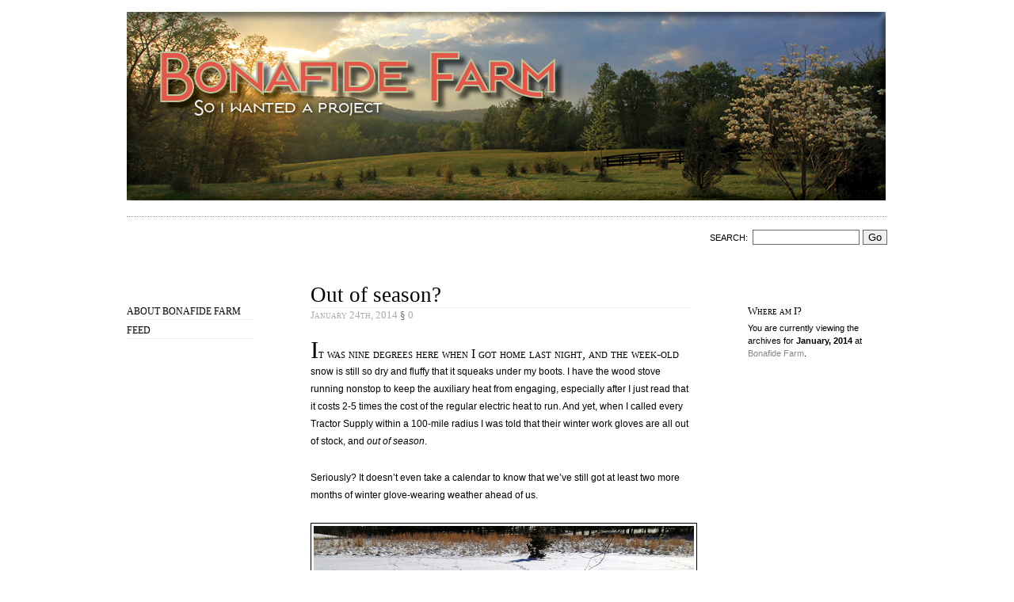

--- FILE ---
content_type: text/html; charset=UTF-8
request_url: http://bonafidefarm.com/2014/01/
body_size: 14533
content:
<!DOCTYPE html PUBLIC "-//W3C//DTD XHTML 1.0 Strict//EN"
        "http://www.w3.org/TR/xhtml1/DTD/xhtml1-strict.dtd">
<html xmlns="http://www.w3.org/1999/xhtml" xml:lang="en" lang="en">

<head>
	<meta http-equiv="Content-Type" content="text/html; charset=utf-8" />
	
	<title>		Bonafide Farm - Archives:   2014  January		</title>

	
	<link rel="stylesheet" href="http://bonafidefarm.com/wp-content/themes/oulipo/style.css" type="text/css" media="screen" />
	<link rel="alternate" type="application/atom+xml" title="Bonafide Farm Atom" href="http://bonafidefarm.com/feed/atom/" />
	<link rel="alternate" type="application/rss+xml" title="Bonafide Farm RSS" href="http://bonafidefarm.com/feed/" />
	<link rel="EditURI" type="application/rsd+xml" title="RSD" href="http://bonafidefarm.com/xmlrpc.php?rsd" />
	<link rel="pingback" href="http://bonafidefarm.com/xmlrpc.php" />
	
	
	<!--[if lte IE 7]>
	<link href="http://bonafidefarm.com/wp-content/themes/oulipo/ie.css" type="text/css" rel="stylesheet" media="screen" />
	<![endif]-->
	
	<!--[if lte IE 6]>
	<link href="http://bonafidefarm.com/wp-content/themes/oulipo/ie6.css" type="text/css" rel="stylesheet" media="screen" />
	<![endif]-->
	
		<link rel="EditURI" type="application/rsd+xml" title="RSD" href="http://bonafidefarm.com/xmlrpc.php?rsd" />
<link rel="wlwmanifest" type="application/wlwmanifest+xml" href="http://bonafidefarm.com/wp-includes/wlwmanifest.xml" /> 
<link rel='index' title='Bonafide Farm' href='http://bonafidefarm.com' />
<meta name="generator" content="WordPress 2.8.4" />

</head>

<body>
<div id="wrapper">

	<a href="/"><img src="/wp-content/themes/oulipo/images/header.jpg" alt="Bonafide Farm" /></a>

	<div id="search">
		<span class="twitter"><!-- If you want to integrate Twitter, use http://rick.jinlabs.com/code/twitter/ and put the code snippet here.  --></span>
		<form method="get" id="searchform" action="http://bonafidefarm.com/">
<div><span class="search">Search:</span><input type="text" value="" size="15" name="s" id="s" />
<input type="submit" id="searchsubmit" value="Go" /></div>
</form>
	</div>

	<div id="main_nav">

		<ul>
			
			<li class="page_item page-item-2"><a href="http://bonafidefarm.com/about/" title="About Bonafide Farm">About Bonafide Farm</a></li>
			<li><a href="http://bonafidefarm.com/feed/atom/">Feed</a></li>
		</ul>
		
		
		
	</div>



<div id="content">

	<div id="entry_content">


	
										<h2><a href="http://bonafidefarm.com/2014/01/24/out-of-season/" rel="bookmark" title="Permanent Link to Out of season?">Out of season?</a></h2>
				<p class="date">January 24th, 2014 <a href="http://bonafidefarm.com/2014/01/24/out-of-season/#respond" title="Comment on Out of season?">&sect; <span class="commentcount">0</span></a></p>
				
				
				<div class="entry">
					<p>It was nine degrees here when I got home last night, and the week-old snow is still so dry and fluffy that it squeaks under my boots. I have the wood stove running nonstop to keep the auxiliary heat from engaging, especially after I just read that it costs 2-5 times the cost of the regular electric heat to run. And yet, when I called every Tractor Supply within a 100-mile radius I was told that their winter work gloves are all out of stock, and <em>out of season</em>.</p>
<p>Seriously? It doesn&#8217;t even take a calendar to know that we&#8217;ve still got at least two more months of winter glove-wearing weather ahead of us.</p>
<p style="text-align: center;"><a href="http://bonafidefarm.com/wp-content/uploads/2014/01/SnowTreeWeb.jpg"><img class="aligncenter size-full wp-image-5123" title="SnowTreeWeb" src="http://bonafidefarm.com/wp-content/uploads/2014/01/SnowTreeWeb.jpg" alt="SnowTreeWeb" width="480" height="296" /></a></p>
<p>I got my Thinsulate-lined leather work gloves when I was living in Alaska, where the glove display at the local roughneck emporium took up an entire long wall. It&#8217;s really hard to find good gloves that fit a lady&#8217;s hand, well, like a glove, and I fell in love with this pair. They&#8217;ve become my favorite wood-splitting and stove-tending gloves, but I loved them a little hard last winter doing tree work. Now they&#8217;ve got a hole in the fingertip that&#8217;s rather inconvenient when tending a 600-degree chunk of metal.</p>
<p style="text-align: center;"><a href="http://bonafidefarm.com/wp-content/uploads/2014/01/WornOutGlovesWeb.jpg"><img class="aligncenter size-full wp-image-5122" title="WornOutGlovesWeb" src="http://bonafidefarm.com/wp-content/uploads/2014/01/WornOutGlovesWeb.jpg" alt="WornOutGlovesWeb" width="480" height="360" /></a></p>
<p>I guess it&#8217;s time to go tan a hide and patch my gloves. Then hopefully next summer I will be able to buy a new pair of winter work gloves, because then, you know, they&#8217;ll be in season. I&#8217;ll wear them with my bikini.</p>
									
						
				</div>
								
										<h2><a href="http://bonafidefarm.com/2014/01/22/floratherapy-garden-tours-royal-botanic-garden-kew/" rel="bookmark" title="Permanent Link to Floratherapy garden tours: Royal Botanic Garden, Kew">Floratherapy garden tours: Royal Botanic Garden, Kew</a></h2>
				<p class="date">January 22nd, 2014 <a href="http://bonafidefarm.com/2014/01/22/floratherapy-garden-tours-royal-botanic-garden-kew/#respond" title="Comment on Floratherapy garden tours: Royal Botanic Garden, Kew">&sect; <span class="commentcount">0</span></a></p>
				
				
				<div class="entry">
					<p>Snowplows are rumbling outside my window, the white stuff&#8217;s still coming down, and temps are cold enough to warrant a<a href="http://bonafidefarm.com/2014/01/06/the-polar-vortex-and-managing-the-chickens-in-extreme-cold/" target="_blank"> red-light district in the chicken coop</a>. Sounds like a great time to revisit England in July, this time to the <a href="http://www.kew.org" target="_blank">Royal Botanic Gardens, Kew</a>&#8212;a must-see spot on any gardener&#8217;s tour of England.</p>
<p>Kew was founded in 1759 and declared a UNESCO World Heritage Site in 2003. I thought that seemed pretty old until I looked up the world&#8217;s oldest botanical garden, which is in Padua, Italy and was created in 1545. The Padua garden is also a World Heritage Site, <a href="http://whc.unesco.org/en/list/824" target="_blank">according the UNESCO</a>, &#8220;considering that the Botanical Garden of Padua is the original of all  botanical gardens throughout the world, and represents the birth of  science, of scientific exchanges, and understanding of the relationship  between nature and culture. It has made a profound contribution to the  development of many modern scientific disciplines, notably botany,  medicine, chemistry, ecology, and pharmacy.&#8221; Most people don&#8217;t immediately think of all these far-reaching implications of <em>gardening</em>, but there you have it, and it&#8217;s all true.</p>
<p style="text-align: left;">But that&#8217;s enough trivia&#8212;we came here to see Kew, and Padua will just have to join the very long list of gardens yet to be visited. In addition to being a top London tourist attraction, Kew is also a research institution for plant science and conservation. I can&#8217;t speak to any sort of research that&#8217;s happening at Kew, and can only appreciate it as a gardener. It&#8217;s definitely impressive, and huge, and though I&#8217;ve visited it twice on separate trips to England, I am sure there is still more to see. Far be it from me to cover it all in a couple of posts, so I will just focus on the areas most interesting to me.</p>
<p style="text-align: left;">In addition to giant, Victorian-era glasshouses that house palms and tropicals, there are a few more modern structures:</p>
<p style="text-align: center;"><a href="http://bonafidefarm.com/wp-content/uploads/2014/01/DSC00818Web.jpg"><img class="aligncenter size-full wp-image-5086" title="DSC00818Web" src="http://bonafidefarm.com/wp-content/uploads/2014/01/DSC00818Web.jpg" alt="DSC00818Web" width="480" height="360" /></a></p>
<p style="text-align: left;">The structure above, to the left, is the newest glasshouse and one of my favorites. It&#8217;s the Davies Apline House, a rock garden full of all sorts of tiny little plants&#8212;most of them seeming Mediterranean in origin. I love how these small plants are basically served up on rocky platters, brought close for use to appreciate them in detail and in pleasing contrast to their rocky ledges. Can you believe that four full-time staff and one trainee are dedicated  to the care of this glasshouse, which isn&#8217;t much larger than what you  see in the photo? That is wonderful to me&#8212;so many talents and  resources dedicated to such tiny plants in a little space.</p>
<p style="text-align: center;"><a href="http://bonafidefarm.com/wp-content/uploads/2014/01/DSC00818Web.jpg"></a><a href="http://bonafidefarm.com/wp-content/uploads/2014/01/DSC00812Web.jpg"><img class="aligncenter size-full wp-image-5085" title="DSC00812Web" src="http://bonafidefarm.com/wp-content/uploads/2014/01/DSC00812Web.jpg" alt="DSC00812Web" width="480" height="360" /></a></p>
<p style="text-align: left;">It was in this display that I found a spectacular oregano, <a href="http://apps.rhs.org.uk/plantselector/plant?plantid=3638" target="_blank"><em>Origanum amanum</em></a>, from Turkey. It&#8217;s similar to a hybrid ornamental I grow in my own garden, <em>Origanum</em> &#8220;Kent Beauty.&#8221; The blue flower in the photo is some sort of bell flower.</p>
<p style="text-align: center;"><a href="http://bonafidefarm.com/wp-content/uploads/2014/01/DSC00804Web.jpg"></a><a href="http://bonafidefarm.com/wp-content/uploads/2014/01/DSC00807Web1.jpg"><img class="aligncenter size-full wp-image-5111" title="DSC00807Web" src="http://bonafidefarm.com/wp-content/uploads/2014/01/DSC00807Web1.jpg" alt="DSC00807Web" width="480" height="360" /></a></p>
<p style="text-align: center;"><a href="http://bonafidefarm.com/wp-content/uploads/2014/01/DSC00804Web.jpg"></a><a href="http://bonafidefarm.com/wp-content/uploads/2014/01/DSC00807Web1.jpg"></a><a href="http://bonafidefarm.com/wp-content/uploads/2014/01/DSC00804Web1.jpg"><img class="aligncenter size-full wp-image-5104" title="DSC00804Web" src="http://bonafidefarm.com/wp-content/uploads/2014/01/DSC00804Web1.jpg" alt="DSC00804Web" width="360" height="480" /></a></p>
<p>Just outside this glasshouse is an outdoor rock garden, which is one of my favorite areas of Kew. What I like about it, again, is how the rocks form a stage that elevate into the spotlight small and perhaps easily overlooked plants.</p>
<p style="text-align: center;"><a href="http://bonafidefarm.com/wp-content/uploads/2014/01/DSC00789Web1.jpg"><img class="aligncenter size-full wp-image-5103" title="DSC00789Web" src="http://bonafidefarm.com/wp-content/uploads/2014/01/DSC00789Web1.jpg" alt="DSC00789Web" width="480" height="360" /></a></p>
<p style="text-align: center;"><a href="http://bonafidefarm.com/wp-content/uploads/2014/01/DSC00786Web1.jpg"><img class="aligncenter size-full wp-image-5112" title="DSC00786Web" src="http://bonafidefarm.com/wp-content/uploads/2014/01/DSC00786Web1.jpg" alt="DSC00786Web" width="360" height="480" /></a></p>
<p>Near this area is a series of great meadows planted with all sorts of grasses. I love the painterly effect of their intermingling, and that they would be relatively low maintenance. This is definitely an idea I&#8217;d like to try somewhere on my own property&#8212;once I can get past the on-the-surface foolishness of replacing a perfectly good natural meadow with a cultivated one!</p>
<p><a href="http://bonafidefarm.com/wp-content/uploads/2014/01/DSC00814Web1.jpg"><img class="aligncenter size-full wp-image-5102" title="DSC00814Web" src="http://bonafidefarm.com/wp-content/uploads/2014/01/DSC00814Web1.jpg" alt="DSC00814Web" width="367" height="480" /></a></p>
<p>I won&#8217;t focus too much on the glasshouses, as I found them to be the least interesting part of Kew. They&#8217;re neat in that they&#8217;re old, and have lots of peeling-white-paint patina, but the plantings inside them just weren&#8217;t as interesting to me as what was going on outside. Perhaps that&#8217;s because I approach every garden visit with an eye toward what I can appropriate for Bonafide Farm, and a greenhouse full of tropicals just isn&#8217;t in my future. Although, funnily enough, my neighbors opened a winery centered on a giant greenhouse full of tropicals, so it&#8217;s certainly possible right in this mountainous little valley in Central Virginia.</p>
<p style="text-align: center;"><a href="http://bonafidefarm.com/wp-content/uploads/2014/01/DSC00777Web.jpg"><img class="aligncenter size-full wp-image-5087" title="DSC00777Web" src="http://bonafidefarm.com/wp-content/uploads/2014/01/DSC00777Web.jpg" alt="DSC00777Web" width="360" height="480" /></a></p>
<p style="text-align: left;">I couldn&#8217;t resist, however, this flowering vine growing in one of the glasshouses. I know not what it is, but isn&#8217;t it exquisite? If you can i.d. it, tell me in the comments, please!</p>
<p>Up next in part two, walking the grounds of Kew, and getting some wood with the sculptor David Nash.</p>
<p style="text-align: center;">
									
						
				</div>
								
										<h2><a href="http://bonafidefarm.com/2014/01/20/kindling-life-cycles-and-a-blue-egg/" rel="bookmark" title="Permanent Link to Kindling and a blue egg">Kindling and a blue egg</a></h2>
				<p class="date">January 20th, 2014 <a href="http://bonafidefarm.com/2014/01/20/kindling-life-cycles-and-a-blue-egg/#respond" title="Comment on Kindling and a blue egg">&sect; <span class="commentcount">0</span></a></p>
				
				
				<div class="entry">
					<p>All that pottering in the garden yesterday was barely enough to keep me warm. To get the blood flowing I split some kindling, enough to get a few more wood stove fires going. I tore into a few rounds of of choke cherry cut this time last year when I cleared my wood line. It felt really good to split this beautiful red wood that I knew when it was still a living tree, festooned with honeysuckle and girded with wild brambles.</p>
<p>I was heavily supervised by the quality control team, which didn&#8217;t seem too perturbed when an errant piece of cherry clocked one of them in the head. That Griz (rooster, lower right) really keeps an eye on everything. He&#8217;s a personable rooster if I ever saw one&#8212;maybe because as an embryo he was rescued from a refrigerator and I held him in my hand within<a href="http://bonafidefarm.com/2013/07/09/a-m-update-on-the-hatching-chicks/" target="_blank"> seconds of him kicking free of his eggshell</a>?</p>
<p><a href="http://bonafidefarm.com/wp-content/uploads/2014/01/KindlingRoosterWeb.jpg"><img class="aligncenter size-full wp-image-5063" title="KindlingRoosterWeb" src="http://bonafidefarm.com/wp-content/uploads/2014/01/KindlingRoosterWeb.jpg" alt="KindlingRoosterWeb" width="480" height="360" /></a></p>
<p>That makes me think of one of the most unexpectedly wonderful, and sometimes heartbreaking, aspects of this whole farm life. Whether it&#8217;s working to turn a living tree into fuel to heat my house or raising generations of homegrown chickens, it is beautiful to see cycles, and lifecycles, complete themselves under my watch.</p>
<p style="text-align: left;">I started stacking the kindling and this one, my English shadow, maneuvered himself right into portrait position and smiled for the camera with no direction from me. The Cora photobomb was similarly unscripted.</p>
<p style="text-align: center;"><a href="http://bonafidefarm.com/wp-content/uploads/2014/01/DSC01958Web.jpg"><img class="aligncenter size-full wp-image-5073" title="DSC01958Web" src="http://bonafidefarm.com/wp-content/uploads/2014/01/DSC01958Web.jpg" alt="DSC01958Web" width="480" height="360" /></a></p>
<p style="text-align: left;">Speaking of Cora, she&#8217;s another country heard from with yesterday&#8217;s egg collection. Along with two small green eggs, and one large brown Dahlia egg, I found a pointy blue egg that could only have come from Cora. It&#8217;s one of less than ten that she&#8217;s ever laid in her life, which makes each of her eggs worth probably $100 when you figure in the cost of feed. If I hadn&#8217;t felt this little dear <a href="http://bonafidefarm.com/2012/07/29/how-you-dont-want-to-find-your-chicken/" target="_blank">die and resurrect under my fingers</a>, if I hadn&#8217;t become intimately acquainted with <a href="http://bonafidefarm.com/2012/08/20/cora-update/" target="_blank">every muscle and vein of her skinless head </a>as I fought to keep infection and fly infestation at bay, she would have long been Craigslisted by now.</p>
<p style="text-align: left;">But Cora still here, and once in a blue moon she lays a pointy turquoise egg. To my appreciation and great delight.</p>
<p style="text-align: center;"><a href="http://bonafidefarm.com/wp-content/uploads/2014/01/DSC01952Web.jpg"><img class="aligncenter size-full wp-image-5072" title="DSC01952Web" src="http://bonafidefarm.com/wp-content/uploads/2014/01/DSC01952Web.jpg" alt="DSC01952Web" width="480" height="360" /></a></p>
									
						
				</div>
								
										<h2><a href="http://bonafidefarm.com/2014/01/19/dead-of-winter-gardening/" rel="bookmark" title="Permanent Link to Dead-of-winter gardening">Dead-of-winter gardening</a></h2>
				<p class="date">January 19th, 2014 <a href="http://bonafidefarm.com/2014/01/19/dead-of-winter-gardening/#comments" title="Comment on Dead-of-winter gardening">&sect; <span class="commentcount">1</span></a></p>
				
				
				<div class="entry">
					<p>&#8220;Gardening&#8221; is a bit of a stretch for what I did today as I walked the property, but it&#8217;s all I can do. With everything cold and sleeping, today&#8217;s tasks included checking staked trees for girdling and rodent attacks. I scraped a liquified but frozen dead mouse (mousesicle?) out of the crawlspace entry, and pruned still-more cicada damage out of the dogwoods. Most of my time was spent shoveling and sweeping the house garden&#8217;s mulch and compost back into place. The chickens are doing their winter thing, which is scratching in the loosest, most fertile and worm-filled soil of the acres they have access to&#8212;which happens to be in my garden. Of course. All this chicken activity exposes the prenatal tips of spring flowering bulbs, all pale and startled-looking to be so untimely unearthed.</p>
<p style="text-align: center;"><a href="http://bonafidefarm.com/wp-content/uploads/2014/01/DSC01948Web.jpg"><img class="aligncenter size-full wp-image-5071" title="DSC01948Web" src="http://bonafidefarm.com/wp-content/uploads/2014/01/DSC01948Web.jpg" alt="DSC01948Web" width="480" height="360" /></a></p>
<p>So I go around and cover these little tips with compost and try to move and pat everything into place with reassurances: &#8220;Not quite yet, naked ladies, hold tight for a few more months and if any of those chickens take a nip, bite back.&#8221; Even as I tuck these shoots away it&#8217;s hard to contain my excitement that <em>something&#8217;s happening </em>under the dirt. <a href="http://bonafidefarm.com/2013/11/10/faith-in-a-box/" target="_blank">Those promises sowed in November</a> are halfway toward realization.</p>
<p>I&#8217;m itching to take the pruners to some of the standing dead perennial foliage that&#8217;s dragging the ground, but I learned my lesson last year when I lost track of where I&#8217;d planted certain things and smothered them under a new mulch application. So the stragglers stand, marking the location of my plants at least until I get the spring mulch down. I&#8217;m trying to view these dried-out sticks and seed heads through the naturalistic lens of some of my favorite garden designers, who design entire landscapes to be appreciated just like this in winter.</p>
<p>The best-looking thing in the garden right now is almost microscopic: my sedum. <em>Sedum </em>&#8220;Angelina&#8221; has taken on fantastic rainbow colors, and some unnamed small pink sedum is positively fluorescent.</p>
<p style="text-align: center;"><a href="http://bonafidefarm.com/wp-content/uploads/2014/01/WinterAngelinaSedumWeb.jpg"><img class="aligncenter size-full wp-image-5067" title="WinterAngelinaSedumWeb" src="http://bonafidefarm.com/wp-content/uploads/2014/01/WinterAngelinaSedumWeb.jpg" alt="WinterAngelinaSedumWeb" width="360" height="480" /></a></p>
<p>It looks like the <a href="http://bonafidefarm.com/2014/01/07/waiting-out-the-polar-vortex/" target="_blank">polar vortex of a couple weeks ago</a> has already claimed some casualties. My <a href="http://bonafidefarm.com/2013/09/12/editing-the-august-garden/" target="_blank"><em>Distylium</em> &#8220;Blue Cascade,&#8221;</a> which is being heavily marketed as an evergreen landscaping shrub suitable for zones 6b-9, is showing an aesthetically distressing but intellectually interesting pattern of winter burn that wasn&#8217;t there before we had our flirtation with zero degrees.</p>
<p style="text-align: center;"><a href="http://bonafidefarm.com/wp-content/uploads/2014/01/BrownDistilyumWeb.jpg"><img class="aligncenter size-full wp-image-5065" title="BrownDistilyumWeb" src="http://bonafidefarm.com/wp-content/uploads/2014/01/BrownDistilyumWeb.jpg" alt="BrownDistilyumWeb" width="480" height="360" /></a></p>
<p>It will be interesting to see how it recovers&#8212;good thing I stuck just two of these shrubs in to trial instead of relying on them to carry an entire foundation planting.</p>
<p>And one of my two large clumps of rosemary decided that zero degrees just isn&#8217;t a Mediterranean climate, and it&#8217;s begun to brown out in a serious way.</p>
<p style="text-align: center;"><a href="http://bonafidefarm.com/wp-content/uploads/2014/01/BrownRosemaryWeb.jpg"><img class="aligncenter size-large wp-image-5064" title="BrownRosemaryWeb" src="http://bonafidefarm.com/wp-content/uploads/2014/01/BrownRosemaryWeb-767x1024.jpg" alt="BrownRosemaryWeb" width="282" height="376" /></a></p>
<p>I admit that this big clump, which began as three smaller plants, wasn&#8217;t in peak form heading into winter. It had some sort of mite infestation that, while it wasn&#8217;t killing it, wasn&#8217;t exactly helping things. The interesting thing is that the other rosemary grouping, less than 20 feet away on the other side of the front walk with a similar exposure, evaded both the mite problem and the damaging effects of the polar vortex. Just like humans, plants with healthy immune systems are better able to withstand environmental stressors.</p>
<p>Is it sick to be excited to rip out the rosemary and have a nice big section to fill with something new? I didn&#8217;t ever plan for rosemary to become a foundation planting for me&#8212;I wasn&#8217;t expecting it to be winter hardy here&#8212;but it was (for a while!) and once it got big and took up space and stayed greenish through winter, I let it live. But now that it&#8217;s brownish, I have no compunction about pulling it all out come spring. As I&#8217;ve said before, I like taking things out of the garden more than I like putting things in. It&#8217;s a great feeling to give myself permission to correct course midstream, experiment, modify and adapt, and put new knowledge into practice through good editing.</p>
									
						
				</div>
								
										<h2><a href="http://bonafidefarm.com/2014/01/17/happy-third-birthday-tucker/" rel="bookmark" title="Permanent Link to Happy third birthday, Tucker!">Happy third birthday, Tucker!</a></h2>
				<p class="date">January 17th, 2014 <a href="http://bonafidefarm.com/2014/01/17/happy-third-birthday-tucker/#comments" title="Comment on Happy third birthday, Tucker!">&sect; <span class="commentcount">3</span></a></p>
				
				
				<div class="entry">
					<p style="text-align: center;"><a href="http://bonafidefarm.com/wp-content/uploads/2014/01/TuckBurningBushAWeb.jpg"><img class="aligncenter size-full wp-image-5056" title="TuckBurningBushAWeb" src="http://bonafidefarm.com/wp-content/uploads/2014/01/TuckBurningBushAWeb.jpg" alt="TuckBurningBushAWeb" width="378" height="480" /></a></p>
<p style="text-align: center;"><a href="http://bonafidefarm.com/wp-content/uploads/2014/01/IMG_9345AWeb.jpg"><img class="aligncenter size-full wp-image-5058" title="IMG_9345AWeb" src="http://bonafidefarm.com/wp-content/uploads/2014/01/IMG_9345AWeb.jpg" alt="IMG_9345AWeb" width="480" height="360" /></a></p>
									
						
				</div>
								
										<h2><a href="http://bonafidefarm.com/2014/01/15/floratherapy-garden-tours-bourton-house-england-part-two/" rel="bookmark" title="Permanent Link to Floratherapy garden tours: Bourton House, England&#8212;Part two">Floratherapy garden tours: Bourton House, England&#8212;Part two</a></h2>
				<p class="date">January 15th, 2014 <a href="http://bonafidefarm.com/2014/01/15/floratherapy-garden-tours-bourton-house-england-part-two/#respond" title="Comment on Floratherapy garden tours: Bourton House, England&#8212;Part two">&sect; <span class="commentcount">0</span></a></p>
				
				
				<div class="entry">
					<p style="text-align: left;">We continue our tour of Bourton House by focusing on a few details. The image below is a good representation of what I just learned from Ursula Buchnan, in <em>The English Garden</em>, is the quintessential English garden: &#8220;informal and generous planting within a formal layout.&#8221; Such a simple definition but it cracked open a world of understanding for me. You can see the formal elements in the lawn bounded by paving blocks and in the wall at the far end of the path. But the plantings within this structure are riotous&#8212;they range and blend together and overspill their bounds onto the lawn.</p>
<p style="text-align: center;"><a href="http://bonafidefarm.com/wp-content/uploads/2014/01/DSC00739AWeb.jpg"><img class="aligncenter size-full wp-image-5027" title="DSC00739AWeb" src="http://bonafidefarm.com/wp-content/uploads/2014/01/DSC00739AWeb.jpg" alt="DSC00739AWeb" width="480" height="360" /></a></p>
<p>Even though they don&#8217;t fit the &#8220;English garden&#8221; definition as well as the photo above, I loved the areas in the two following photos. The collection of succulents and specimen plants looks like something I do at my own house, when all my tender plants go outside to spend the summer on the porch of the well house. I loved the succulents growing out of the wall, below, which gave the effect of the plants on the ground literally climbing the walls.</p>
<p style="text-align: center;"><a href="http://bonafidefarm.com/wp-content/uploads/2014/01/IMG_1809AWeb.jpg"><img class="aligncenter size-full wp-image-5022" title="IMG_1809AWeb" src="http://bonafidefarm.com/wp-content/uploads/2014/01/IMG_1809AWeb.jpg" alt="IMG_1809AWeb" width="480" height="360" /></a></p>
<p>Someone with a great eye for color put this tiny masterpiece together. The shape of the geranium leaves (far right) really plays off the shape of the green and pink succulent in the center and makes for a unexpected and fascinating pairing.</p>
<p style="text-align: center;"><a href="http://bonafidefarm.com/wp-content/uploads/2014/01/IMG_1810AWeb.jpg"><img class="aligncenter size-full wp-image-5021" title="IMG_1810AWeb" src="http://bonafidefarm.com/wp-content/uploads/2014/01/IMG_1810AWeb.jpg" alt="IMG_1810AWeb" width="480" height="360" /></a></p>
<p style="text-align: left;">Next up, one of the coolest structures I&#8217;ve visited in England, the tithe barn adjoining Bourton House. It has a dedication stone of 1570 with the initials RP for the then owner, Richard Palmer. Back in the Middle Ages it was used to store the one-tenth of the farm&#8217;s produce that was tithed to the Church. What I loved about this space, which is now used as a gift shop and event space, was the proportions of the huge interior and the way the yellow Cotswold stone block walls joined to the plaster and beam ceiling. And look at these cross beams! They&#8217;re some seriously wonky, wormy, incredibly beautiful old wood.</p>
<p style="text-align: center;"><a href="http://bonafidefarm.com/wp-content/uploads/2014/01/IMG_1811AWeb.jpg"><img class="aligncenter size-full wp-image-5020" title="IMG_1811AWeb" src="http://bonafidefarm.com/wp-content/uploads/2014/01/IMG_1811AWeb.jpg" alt="IMG_1811AWeb" width="480" height="360" /></a></p>
<p style="text-align: left;">The detail on the balcony railing was also particularly nice, with the wavy balusters. The finials were my favorite&#8212;hand-carved and crooked in a wonderful way that made them appear full of personality.</p>
<p style="text-align: center;"><a href="http://bonafidefarm.com/wp-content/uploads/2014/01/IMG_1813AWeb.jpg"><img class="aligncenter size-full wp-image-5019" title="IMG_1813AWeb" src="http://bonafidefarm.com/wp-content/uploads/2014/01/IMG_1813AWeb.jpg" alt="IMG_1813AWeb" width="360" height="480" /></a></p>
<p style="text-align: left;">Back outside, I found the only topiary I&#8217;ve ever liked:</p>
<p style="text-align: center;"><a href="http://bonafidefarm.com/wp-content/uploads/2014/01/IMG_1807AWeb.jpg"><img class="aligncenter size-full wp-image-5023" title="IMG_1807AWeb" src="http://bonafidefarm.com/wp-content/uploads/2014/01/IMG_1807AWeb.jpg" alt="IMG_1807AWeb" width="480" height="371" /></a></p>
<p style="text-align: left;">And finally, the mixed shrubbery planted along the exterior of the Bourton House fence is another master class in combining foliage colors.</p>
<p style="text-align: center;"><a href="http://bonafidefarm.com/wp-content/uploads/2014/01/IMG_1814AWeb.jpg"><img class="aligncenter size-full wp-image-5018" title="IMG_1814AWeb" src="http://bonafidefarm.com/wp-content/uploads/2014/01/IMG_1814AWeb.jpg" alt="IMG_1814AWeb" width="480" height="360" /></a></p>
<p style="text-align: left;">Some day, something like this is what I&#8217;ll do in the field between my house and my neighbors, in front of the <a href="http://bonafidefarm.com/2011/10/11/new-forest/" target="_blank">screening trees that I planted a few years ago</a>. At least this is the vision!</p>
									
						
				</div>
								
										<h2><a href="http://bonafidefarm.com/2014/01/13/floratherapy-garden-tours-bourton-house-england/" rel="bookmark" title="Permanent Link to Floratherapy garden tours: Bourton House, England">Floratherapy garden tours: Bourton House, England</a></h2>
				<p class="date">January 13th, 2014 <a href="http://bonafidefarm.com/2014/01/13/floratherapy-garden-tours-bourton-house-england/#respond" title="Comment on Floratherapy garden tours: Bourton House, England">&sect; <span class="commentcount">0</span></a></p>
				
				
				<div class="entry">
					<p>It&#8217;s cold, dark and raining&#8212;you know, typical winter&#8212;and I&#8217;m seriously missing hours spent in the garden, not to mention the <a href="http://discovermagazine.com/2007/jul/raw-data-is-dirt-the-new-prozac#.UtMlUPbd7Qo" target="_blank">antidepressant effect of playing in the dirt</a>. I really liked writing about the <a href="http://bonafidefarm.com/2013/12/26/manhattan-and-the-high-line/" target="_blank">High Line</a> a few weeks ago, and it made me realize that I have untold stories of other equally wonderful gardens. Because of that, and because nobody wants to read a post on how I&#8217;ve spent the last two  days regrouting my shower, let&#8217;s get out of here and find something pretty with a short series on some of my favorite gardens that I&#8217;ve visited in the past few years.</p>
<p style="text-align: left;">First we&#8217;ll go to England and visit <a href="http://www.bourtonhouse.com/" target="_blank">Bourton House</a>, right in the beautiful Cotswold countryside near Morteon-in-Marsh. I stayed in this area for a couple of weeks in July, 2012, and took these photos then.</p>
<p style="text-align: left;"><a href="http://bonafidefarm.com/wp-content/uploads/2014/01/DSC00707AWeb.jpg"><img class="aligncenter size-full wp-image-5029" title="DSC00707AWeb" src="http://bonafidefarm.com/wp-content/uploads/2014/01/DSC00707AWeb.jpg" alt="DSC00707AWeb" width="480" height="358" /></a></p>
<p>A bit of history from the <a href="http://www.bourtonhouse.com/history-bourtonhouse-garden-cotswolds" target="_blank">Bourton House Web site</a>:</p>
<p style="padding-left: 30px;"><em>Built on monastic lands, Bourton House and its Brewhouse, Stables and Coach House have created a courtyard since the late 16th century.</em></p>
<p style="padding-left: 30px;"><em> The house itself was rebuilt as a foursquare Jacobean house by the eminent lawyer, Sir Nicholas Overbury in 1598. At the beginning of the 18th century, the then unfashionable house was once again rebuilt on the earlier footprint by Alexander Popham, the grandson of a Cromwellian general. The house was taken down to its lower ground floor but the whimsical towers retained, the slits replaced by generous Georgian sash windows. The architect remains unknown. This setting has remained unchanged for three hundred years.</em></p>
<p style="padding-left: 30px;"><em>The lands originally belonging to the manor were sold in 1851 by Sir James Buller East MP, to the neighbouring Sezincote estate. Today Bourton House is surrounded by its immediate three-acre garden and a seven acre walled pasture, now given over to specimen trees and sculpture.</em></p>
<p style="padding-left: 30px;"><em>In 1953 the house and land were sold at auction and there followed a quick succession of owners, six to be exact, until 1983 when the house was acquired by Richard and Monique Paice.</em></p>
<p style="text-align: center;"><a href="http://bonafidefarm.com/wp-content/uploads/2014/01/DSC00712AWeb.jpg"><img class="aligncenter size-full wp-image-5030" title="DSC00712AWeb" src="http://bonafidefarm.com/wp-content/uploads/2014/01/DSC00712AWeb.jpg" alt="DSC00712AWeb" width="480" height="360" /></a></p>
<p style="text-align: center;"><a href="http://bonafidefarm.com/wp-content/uploads/2014/01/DSC00736AWeb.jpg"><img class="aligncenter size-full wp-image-5031" title="DSC00736AWeb" src="http://bonafidefarm.com/wp-content/uploads/2014/01/DSC00736AWeb.jpg" alt="DSC00736AWeb" width="360" height="480" /></a></p>
<p style="padding-left: 30px;"><em>The ornamental garden with its 18th  century raised walk overlooking the rolling Cotswold hills; the original  kitchen garden and orchard have been transformed in the past twenty  five years.  This achievement was recognised when Bourton House Garden  received the prestigious HHA/Christie&#8217;s GARDEN OF THE YEAR (2006) award.</em></p>
<p style="padding-left: 30px;"><em>In  2010, the house was sold. The new owners have decided to keep the  Garden open to the public with the active help of Head Gardener Paul  Nicholls and Assistant Gardener Jacky Rae.  Paul and Jacky have been  responsible over many years for turning vision into reality and creating  the wonderful garden seen today.</em></p>
<p style="text-align: center;"><a href="http://bonafidefarm.com/wp-content/uploads/2014/01/DSC00716AWeb.jpg"><img class="aligncenter size-full wp-image-5033" title="DSC00716AWeb" src="http://bonafidefarm.com/wp-content/uploads/2014/01/DSC00716AWeb.jpg" alt="DSC00716AWeb" width="480" height="360" /></a></p>
<p style="text-align: left;">I was really impressed by the use of contrast in the Bourton House garden. As you can see in the two photos above, plants with dark foliage (dahlia and canna up above, and barberry and some other now-unidentifiable things below) are used to break up the swaths of pure green plants and grass. The dark plants create the effect of shadow even in full-sun exposures, and increase the visual depth of the borders.</p>
<p style="text-align: left;">The estate is surrounded by pastures filled with sheep and cows. It was lovely to hear their soft grazing noises while walking the grounds, and they&#8217;re very pretty lawn ornaments! Although I know firsthand that the day-to-day caretaking of  livestock can often be the very opposite of bucolic, it was nice to dream a bit and aesthetically appreciate these animals without having to worry about their care.</p>
<p style="text-align: center;"><a href="http://bonafidefarm.com/wp-content/uploads/2014/01/DSC00706AWeb.jpg"><img class="aligncenter size-full wp-image-5028" title="DSC00706AWeb" src="http://bonafidefarm.com/wp-content/uploads/2014/01/DSC00706AWeb.jpg" alt="DSC00706AWeb" width="480" height="360" /></a></p>
<p style="text-align: left;">I was impressed by how dynamic the clouds, sky and weather were in England during my visit. You can see in this series of photos, taken in just a couple hours, that the sun moved in and out from behind the clouds. Rain came and went as showers passed by. This made photographing fun and challenging, and the skies were never boring. It also made everything green, green, green! Just looking at these photos is already helping to alleviate my winter doldrums!</p>
<p style="text-align: left;"><a href="http://bonafidefarm.com/wp-content/uploads/2014/01/IMG_1804AWeb.jpg"><img class="aligncenter size-full wp-image-5024" title="IMG_1804AWeb" src="http://bonafidefarm.com/wp-content/uploads/2014/01/IMG_1804AWeb.jpg" alt="IMG_1804AWeb" width="480" height="360" /></a></p>
<p style="text-align: left;">The beautiful glass house wasn&#8217;t full as it was high summer in England when I visited, but I can imagine how wonderful that space would be when used to start seedlings and extend the season into fall. Cold frames, below, are built up against the foundation of the glass house and are open to the sun. I love how the more modern glass house is incorporated into the ancient compound without it feeling intrusive or out of place. It&#8217;s a good lesson in proper scale and the wonderfully camouflaging properties of dark green paint.</p>
<p style="text-align: center;"><a href="http://bonafidefarm.com/wp-content/uploads/2014/01/DSC00745AWeb.jpg"><img class="aligncenter size-full wp-image-5032" title="DSC00745AWeb" src="http://bonafidefarm.com/wp-content/uploads/2014/01/DSC00745AWeb.jpg" alt="DSC00745AWeb" width="480" height="360" /></a></p>
<p style="text-align: left;">Up next: We examine the Bourton House garden in closer detail, and step inside a gorgeous 16th century tithe barn.</p>
									
						
				</div>
								
										<h2><a href="http://bonafidefarm.com/2014/01/07/waiting-out-the-polar-vortex/" rel="bookmark" title="Permanent Link to Waiting out the polar vortex">Waiting out the polar vortex</a></h2>
				<p class="date">January 7th, 2014 <a href="http://bonafidefarm.com/2014/01/07/waiting-out-the-polar-vortex/#respond" title="Comment on Waiting out the polar vortex">&sect; <span class="commentcount">0</span></a></p>
				
				
				<div class="entry">
					<p>Life in this already-small house has contracted to a few cozy square feet right in front of the wood stove as we wait for temperatures to warm. The gang&#8217;s all here, basking in the radiant glow of the beautiful Jotul.</p>
<p style="text-align: center;"><a href="http://bonafidefarm.com/wp-content/uploads/2014/01/PolarVortexWaitWeb.jpg"><img class="aligncenter size-full wp-image-5014" title="PolarVortexWaitWeb" src="http://bonafidefarm.com/wp-content/uploads/2014/01/PolarVortexWaitWeb.jpg" alt="PolarVortexWaitWeb" width="480" height="360" /></a></p>
<p>I shut off my heat pump last night to keep the expensive emergency electric heat from engaging, so we&#8217;re running on all-wood stove heat here. Keeping the stove going between 400 and 500 degrees today, and closing off the office and living room, has kept the temperature inside, in the main living area, at 65, which is the temperature I usually set the electric heat to during the day. I got up twice last night to feed the stove, and though it had burned down to large embers when I finally got up for good this morning, the house temperature had dropped to only 59 degrees in the main area. Even having no heat at all upstairs, the temperature on that floor is down to only 61. All perfectly acceptable temperatures for burning just a few armfuls of wood during the polar vortex, when, at 3:30 early this morning it was 2 degrees on my thermometer outside the kitchen window. In all I am again so pleased with my Jotul&#8212;one of my favorite, most functional, things in the world.</p>
<p>In times like these I really appreciate the compact layout of my house, with kitchen, wood stove, and a bathroom all within a few feet of each other. Everything I need is right here. It&#8217;s very easy to shut the doors to the guest bedroom, office and living room to contain the heat right in this area and funnel a bit of it up the stairs to the second floor. It&#8217;s actually a super-efficient design that, although I didn&#8217;t plan it to be, functions just beautifully in extreme weather events and power outages.</p>
<p>The chickens were fine last night. Even with their heat bulb on their gallon waterer froze solid. Once I had that defrosted they had &#8220;tea&#8221; this morning&#8212;warm water&#8212;at least until it freezes again! I&#8217;m leaving their heat light on tonight but after that temperatures will rebound and it&#8217;s back to normal winter and an unheated coop.</p>
									
						
				</div>
								
										<h2><a href="http://bonafidefarm.com/2014/01/07/daily-commute-polar-vortex-edition/" rel="bookmark" title="Permanent Link to Daily commute: Polar vortex edition">Daily commute: Polar vortex edition</a></h2>
				<p class="date">January 7th, 2014 <a href="http://bonafidefarm.com/2014/01/07/daily-commute-polar-vortex-edition/#respond" title="Comment on Daily commute: Polar vortex edition">&sect; <span class="commentcount">0</span></a></p>
				
				
				<div class="entry">
					<p style="text-align: center;"><a href="http://bonafidefarm.com/wp-content/uploads/2014/01/PolarVortexCommuteWeb.jpg"><img class="aligncenter size-full wp-image-5009" title="PolarVortexCommuteWeb" src="http://bonafidefarm.com/wp-content/uploads/2014/01/PolarVortexCommuteWeb.jpg" alt="PolarVortexCommuteWeb" width="480" height="360" /></a></p>
<p>The polar vortex arrived last night and brought with it sharply clear air that made the winter light even more intense than usual.</p>
<p>Speaking of light, the days are noticeably lengthening. It was still light enough to see the mountains&#8217; silhouettes when I drove home at 6:00 p.m. Hooray!</p>
									
						
				</div>
								
										<h2><a href="http://bonafidefarm.com/2014/01/06/the-polar-vortex-and-managing-the-chickens-in-extreme-cold/" rel="bookmark" title="Permanent Link to The polar vortex and managing the chickens in extreme cold">The polar vortex and managing the chickens in extreme cold</a></h2>
				<p class="date">January 6th, 2014 <a href="http://bonafidefarm.com/2014/01/06/the-polar-vortex-and-managing-the-chickens-in-extreme-cold/#comments" title="Comment on The polar vortex and managing the chickens in extreme cold">&sect; <span class="commentcount">1</span></a></p>
				
				
				<div class="entry">
					<p>What a wonderfully evocative/apocalyptic name for this weather phenomenon affecting much of the U.S.! Central Virginia is being swirled into its embrace as I write. The temperature dropped 16 degrees in the last three hours, and the thermometer outside my kitchen window now reads 10 degrees at only 9:00 p.m.</p>
<p>This evening I turned on a red heat bulb in the chicken coop. As long as they have access to unfrozen water and plenty of food, chickens are just fine in low temperatures without supplemental heat&#8212;they snuggle close together on the roost and they are, after all, walking around wrapped in feather duvets. But with projected temperatures near zero with a wind chill warning, tonight I figured I would help them out a little bit by closing up their windows and heating their coop. It&#8217;s very rare that I use heat in the coop&#8212;in my climate it&#8217;s really not necessary.</p>
<p style="text-align: center;"><a href="http://bonafidefarm.com/wp-content/uploads/2014/01/RedCoopLight.jpg"><img class="aligncenter size-full wp-image-5001" title="RedCoopLight" src="http://bonafidefarm.com/wp-content/uploads/2014/01/RedCoopLight.jpg" alt="RedCoopLight" width="480" height="321" /></a></p>
<p>If you&#8217;re considering heating a chicken coop with a light bulb, make sure the fixture is securely installed and not just precariously hanging. The risk of fire is too high otherwise. One of my friends burned down his garage when a light fixture he&#8217;d suspended over a broody box of chicks fell into their bedding. Imagine just how fast a wooden coop filled with pine shavings would go up in smoke should a lit heat bulb fall into the bedding. That would be one hell of a rotisserie!</p>
<p style="text-align: center;"><a href="http://bonafidefarm.com/wp-content/uploads/2014/01/RedcoopsnuggleWeb.jpg"><img class="aligncenter size-full wp-image-5006" title="RedcoopsnuggleWeb" src="http://bonafidefarm.com/wp-content/uploads/2014/01/RedcoopsnuggleWeb.jpg" alt="RedcoopsnuggleWeb" width="480" height="360" /></a></p>
<p>I nailed my light fixture to a rafter and used cable clips to secure the extension cord that powers it to the walls, safe from being pulled down by either people and chickens. The set-up has worked great thus far, and even though I rarely use light or heat in the coop, it&#8217;s wonderful to have it there for these polar vortex situations! Which, by the way, and despite the howling winds, I am loving (from the warm coziness of my woodstove-heated snug little home). I have high hopes that all the ticks, squash bugs, harlequin bugs, bean beetles, etc. that plague my person, pets and garden will be totally obliterated in the next two days. A girl can dream!</p>
									
						
				</div>
								
		
		<div class="navigation">
			<p class="alignleft"></p>
			<p class="alignright"></p>
		</div>
		
	
			

		
	
</div> <!-- close entry_content -->



	<div id="supplementary">
		<div class="meta">
		
						<div class="post_nav">
				<h3>Where am I?</h3>
				<p>You are currently viewing the archives for <strong>January, 2014</strong> at <a href="http://bonafidefarm.com">Bonafide Farm</a>.</p>
				<div class="spacer"></div>
				</div>
				
					
	
	</div> <!-- close meta -->
	</div> <!-- close supplementary -->
	
</div> <!-- close content -->

<div id="footer">

	<div id="footer_contact">
		<p><a href="http://andreamignolo.com/oulipo">Oulipo</a> by <a href="http://andreamignolo.com">Mignolo</a></p>
		<p>Powered by <a href="http://wordpress.org">WordPress</a></p>
	</div>

	<div id="footer_info">
		<!-- ><p>You can put extra footer information here, just uncomment this line.</p> -->
	</div>

</div>


</div> <!-- close wrapper -->
<script type="text/javascript">
var gaJsHost = (("https:" == document.location.protocol) ? "https://ssl." : "http://www.");
document.write(unescape("%3Cscript src='" + gaJsHost + "google-analytics.com/ga.js' type='text/javascript'%3E%3C/script%3E"));
</script>
<script type="text/javascript">
try {
var pageTracker = _gat._getTracker("UA-2509098-2");
pageTracker._trackPageview();
} catch(err) {}</script></body>
</html>

--- FILE ---
content_type: text/css
request_url: http://bonafidefarm.com/wp-content/themes/oulipo/style.css
body_size: 2793
content:
/* 
Theme Name: Oulipo
Theme URI: http://andreamignolo.com/oulipo
Description: A grid-based, black and white WordPress theme
Version: 1.0.6
Author: A. Mignolo 
Author URI: http://andreamignolo.com
Tags: white, three-columns, fixed-width, threaded-comments, sticky-post

License: GNU General Public License (GPL) version 3

*/


/* =Global
------------------------------------------------------------------*/

html, body, form, fieldset, h1, h2, h3, h4, h5, h6, pre, blockquote, ul, ol, dl, address, .more-link  {
	margin:0;
	padding:0;
	}

a, a:link, a:visited {
	outline: none;
	text-decoration: none;
	}

h1, h2, h3, h4, h5, h6 {
	font-weight: normal;
}

blockquote:before, blockquote:after {
	content: "";
}

blockquote, q {
	quotes: "" "";
}

/* =Layout
------------------------------------------------------------------*/

#wrapper {
	width: 60em;
	margin: 15px auto 0;
}

#main_nav {
	width: 10em;
	margin: 1.6em 0 0 0;
	float: left;
	display: inline;
	position: fixed;
}

#content {
	width: 50em;
	margin: 2em 0 0 0;
	float: right;
	display: inline;
	min-height: 30em;
}

#entry_content {
	width: 30em;
	margin: 0 2.5em 0 4.5em;
	float: left;
	display: inline;
}

#supplementary {
	width: 11em;
	margin: 0 0 0 0;
	float: right;
	display: inline;
}

#footer_contact {
	width: 15.7em;
	float: right;
	display: inline;
}

#footer_info {
	margin: 0 0 0 20em;
    width: 45em;
	float: left;
	display: inline;
}

#main_nav ul {
	margin: 2.5em 0 0 0;
}


.meta ul {
	margin: 1em 0 0 0;
}

.meta li {
	margin: .3em 0 0 0;
	line-height: 1.5em;
	padding: 0 0 .2em 0;
}

ul#categories li, ul#archives li {
	border-bottom: 0;
}

#footer {
	clear: both;
	border-top: 1px solid #000;
}

.date, .description {
	margin: .1em 0 1.5em 0;
	padding: 0;
}


.header {
	margin: 0 0 1.5em 0;
}

.entry {
	margin: 0 0 4em 0;
}

.alignleft {
	float: left;
}

.alignright {
	float: right;
}

.entry img.alignright {
	margin: 0 0 1.5em 1em;
}

.entry img.alignleft {
	margin: 0 1em 1.5em 0;
}

.offsite img {
	margin-top: 1em;
	border: 0;
}

#main_nav h1.masthead a {
	line-height: 1em;
}

dd.gallery-caption {
	font-size: 11px;
	color: #CCC;
	line-height: 12px;
	margin-top: .5em;
}

.entry .gallery {
	margin-top: 0;
	padding-top: 0;
}

/* =Typography
------------------------------------------------------------------*/

#entry_content .sticky {
	border: 1px dotted #CCC;
	padding: 15px;
	margin-bottom: 20px;
}


/* =Typography
------------------------------------------------------------------*/

body, .delicious-desc {
	background: #FFF;
	font-family: "Lucida Grande", "Lucida Sans Unicode", verdana, sans-serif;
}

h1, h2, h3, h4, h5, #main_nav ul, .date, .description, .ctitle, .fin,
 	.entry > p:first-child:first-line, .error, .navigation, .more-link, .comment-author, .comment-meta {
	font-family: "Hoefler Text", "Constantia", Georgia, "Times New Roman", Times, serif;
}

h1, .date, .description {
	font-variant: small-caps;
}

h1 {
	font-size: 1.5em;
}

h2 {
	font-size: 1.7em;
	margin-bottom: 1em;
}

h3 {
	font-size: 1.7em;
	margin: 1em 0 0 0;
	border-bottom: 1px solid #eee;
}

#supplementary h3, h2.widgettitle {
	margin: 2em 0 -.7em 0;
	font-size: 1.15em;
	font-variant: small-caps;
	border-bottom: none;
}

.widget li {
	border-bottom: 0;
}

h4 {
	font-size: 1.4em;
	margin: 2em 0 0 0;
	font-variant: small-caps;
}

h5 {
	font-size: 1.3em;
	margin: .8em 0;
}

#main_nav ul {
	text-transform: uppercase;
	font-size: .75em;
	list-style-type: none;
}

.entry {
	font-size: .75em;
	line-height: 1.9em;
}

#entry_content p {
	margin: .7em 0 2em 0;
}

.description, .date  {
	font-size: .8em;
	color: #aaa;
}

.commentcount {
	color: #aaa ;
}

#entry_content .date {
	margin: -2em 0 2em 0;
}

.entry > p:first-child:first-letter {
	font-size: 2em;
}

.entry > p:first-child:first-line {
	font-variant: small-caps;
	font-size: 1.3em;
}

.entry ul, .entry ol {
	margin: 1.5em 0 0 0;
	padding-left: 2.2em;
}

#search {
	margin-top: 1em;
	border-top: 1px dotted #999;
}

.search {
	text-transform: uppercase;
	font-size: .7em;
	padding-right: .5em;
}

#searchform {
	margin-top: 1em;
	text-align: right;
	padding: 0 0 1em 0;
	}

input {
	border: 1px solid #666;
	}

blockquote {
	width: 90%;
	margin: 2em auto;
	padding: 0 0 0 1em;
	border-left: 2px solid #000;
	font-style: italic;
}

.entry img {
	margin: 1.5em auto 0 auto;
	padding: 3px;
	border: 1px solid #000;
	display: block;
}

.entry img.wp-smiley {
	display: inline;
	border: 0;
	padding: 0;
	margin: 0;
}

#entry_content .caption {
	margin: -2.4em 2em 1.5em 0;
	font-size: .85em;
	color: #666;
	text-align: center;
}

#entry_content .caption a, ol.footnotes a {
	font-size: 1.0em;
}

#entry_content h3 a {
	font-weight: normal;
	font-variant: small-caps;
	color: #000;
	font-size: .75em;
}

#supplementary ul {
	list-style-type: none;
}

#supplementary ul li ul li {
	border-bottom: 1px dotted #EEE;
}

#supplementary p {
	line-height: 1.5em;
}

.meta {
	margin: 0;
	font-size: .7em;
	line-height: 1.9em;
}

.footnotes {
	margin: 3em 0 0 0;
	padding-left: 2.2em;
	border-top: 1px dotted #999;
	font-size: .85em;
	line-height: 1.2em;
}

li.footnote {
	margin-top: .5em;
}

.wp-tag-cloud {
	padding-left: 0;
}

.highlight {
	color: #ff9900;
}

.error {
	font-size: 5em;
	text-align: center;
}

#footer {
	font-size: .7em;
	line-height: 1.7em;
}

#footer p {
	margin: 0;
	padding: 0;
}

#footer_contact {
	padding: 1em 0 1em 1em;
}

#footer_info {
	height: 3.2em;
	padding: 1em 1.9em 1em 1em;
	border-right: 1px dotted #000;
}


#entry_content .fin {
	text-align: center;
	font-size: 1.3em;
	margin: 3em 0 4em 0;
}

.more-link .bracket {
	line-height: 5em;
	font-size: 1.5em;
}

.post_nav {
	position: fixed;
	width: 15.5em;
}

code {
	font-size: 1.2em;
}

.navigation {
	font-size: .9em;
	border-top: 1px solid #EEE;
	font-variant: small-caps;
}

.spacer {
	height: 2em;
	padding-right: 1em;
}


/* =Link Styles
------------------------------------------------------------------*/

a {
	color: #666;
}

#main_nav h1.masthead a {
	color: #FF9900;
}
#main_nav h1.masthead a:hover {
	border-right: none;
}

h2 {
	border-bottom: 1px solid #EEE;
}

h2 a, #main_nav a {
	color: #000;
}

h2 a:hover {
	color: #CCC;
	border-bottom: 1px solid #FF9900;
}

h3 {
	margin: 2em 0 0 0;
}

img a, img a:hover {
	text-decoration: none;
}

.entry a, .navigation a {
	font-weight: bold;
	font-size: 12px;
	color: #000;
	border-bottom: 1px solid #EEE;
}

.entry a:hover, .navigation a:hover {
	color: #FF9900;
	border-bottom: 1px dotted #333;
}

.entry sup {
	font-size: 11px;
	color: #aaa;
}

.entry sup a {
	border: 0;
	color: #3399FF;
	margin: 0;
	font-weight: normal;
	font-size: 10px;
}

#supplementary .post_nav ul.about_nav li a, #supplementary .post_nav ul.single_post_meta a, #supplementary ul.contact_key li a {
	color: #888888;
	border-bottom: 0;
}

#main_nav li {
	border-bottom: 1px solid #EEE;
}

#main_nav a {
	display: block;
	width: 100%;
	line-height: 1.6em;	
	padding-top: .3em;
}

#main_nav a:hover, .current_page_item, .current {
	width: 100%;
	border-right: 3px solid #EEE;
}

#footer a {
	border-bottom: 1px solid #eee;
}

#footer a:hover {
	color: #3399FF;
	border-bottom: 1px solid #FF9900;
}

#supplementary a {
	color: #888;
}

#supplementary a:hover {
	color: #3399FF;

}

#supplementary .offsite a, .offsite a img {
	border: 0;
}

.entry h3 a, .entry h3 a:hover {
	color: #333;
	text-decoration: none;
	border: 0;
}

.entry a.more-link {
	color: #666;
	font-variant: small-caps;
	font-size: 1.2em;
	border: 0;
	text-align: center;
	display: block;
	margin: 1em auto;
	text-transform: none;
	font-weight: normal;
	clear: both;
	
}


/* =Plug-in Styles
------------------------------------------------------------------*/

ul.delicious {
	list-style-type: none;
}

ul.delicious li {
	margin: 1em 0;
	line-height: 1.5em;
	padding-bottom: .8em;
}

.twitter {
	margin: 0 0 4em 0;
	font-size: .7em;
	color: #999;
}

.smartarchives {
	margin: 2em 0 3em 0;
	font-size: .8em;
}

.smartarchives ul {
	margin: 0 0 1.5em 0;
	list-style-type: none;
}
	
.smartarchives h2 {
	margin: 0 0 0 0;
}

.smartarchives h2 a {
	text-decoration: none;
	color: #000;
	border: 0;
}

.smartarchives h2 a:hover {
	text-decoration: none;
	border: 0;
}

.monthly {
	clear: both;
	padding-top: 3em;
}

ul.archive_block {
	padding-left: 0;
	width: 100%;
	overflow: hidden;
	padding-bottom: 2em;
}

#content .archive_block li {
	float: left;
	display: inline;
	padding: 5px 7px;
	background: #000;
	color: #FFF;
	font-size: 11px;
	margin-left: .2em;
	margin-bottom: .2em;
}

#content .archive_block li.empty {
	font-size: 11px;
	color: #333;
}

#content .smartarchives .archive_block li a {
	color: #CCC;
	border-bottom: 0;
	font-weight: normal;
	font-size: 11px;
	border-bottom: 1px dotted #336699;
	
}

.contactform {
	margin: 2em 0;
}

.contactform label {
	font-weight: bold;
}

.contactleft {
	margin: 1em 0 0 0;
}

#contactsubmit {
	margin: 1em 0 0 0;
}




/* =Threaded Styles
------------------------------------------------------------------*/

ul.commentlist cite {
	font-style: normal;
	font-weight: bold;
}

ul.commentlist span.says {
	display: none;
}

ul.commentlist .comment-author, ul.commentlist .comment-meta {
	font-variant: small-caps;
}

ul.commentlist .comment-meta {
	margin-top: -.5em;
}

ul.children {
	list-style-type: none;
}

h3#comments {
	margin-bottom: 1em;
	clear: both;
}

ul.commentlist .navigation {
	border: 0;
}

ul.commentlist .comment.bypostauthor .vcard img {
	border: 1px solid #FF9900;
}

ul.commentlist .comment .comment-author.vcard img{
	border: 1px solid #000;
}

.depth-2 {
	margin-top: 2em;
}


/* =Comment Styles
------------------------------------------------------------------*/
ul.commentlist, ul.commentmeta {
	margin: 0;
	padding: 0;
	list-style-type: none;
}


ul.commentmeta {
	margin-top: 2em;
}

img.avatar {
	margin: 0 1em 0 0;
	float: left;
	display: inline;
}

.commenttext {
	margin-left: 4.4em;
	border-bottom: 1px dotted #000;
	padding-bottom: 1.5em;
}

#comments, #respond {
	margin: 3em 0 0 0;
	border: 0;
}

.moderation {
	margin-left: 4.4em;
}

.ctitle {
	font-variant: small-caps;
}

/* =Better image scaling in IE
------------------------------------------------------------------*/

img { -ms-interpolation-mode:bicubic; }


/* =Required 
------------------------------------------------------------------*/

.aligncenter {
	display: block;
	margin-left: auto;
	margin-right: auto;
}

.alignleft {
	float: left;
}

.alignright {
	float: right;
}

#entry_content .entry p.wp-caption-text {
	color: #CCC;
	text-align: center;
	font-size: 11px;
	margin-top: 0;
}

/* =Widget
------------------------------------------------------------------*/
.textwidget {
	margin-top: 15px;
	padding-bottom: 15px;
	border-bottom: 1px dotted #CCC;
}


